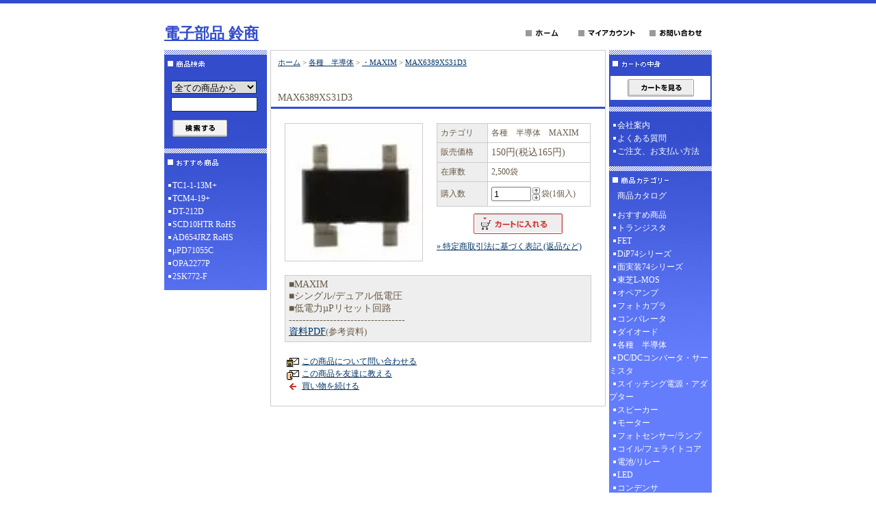

--- FILE ---
content_type: text/html; charset=EUC-JP
request_url: https://suzushoweb.shop-pro.jp/?pid=163638974
body_size: 5163
content:
<!DOCTYPE html PUBLIC "-//W3C//DTD XHTML 1.0 Transitional//EN" "http://www.w3.org/TR/xhtml1/DTD/xhtml1-transitional.dtd">
<html xmlns:og="http://ogp.me/ns#" xmlns:fb="http://www.facebook.com/2008/fbml" xmlns:mixi="http://mixi-platform.com/ns#" xmlns="http://www.w3.org/1999/xhtml" xml:lang="ja" lang="ja" dir="ltr">
<head>
<meta http-equiv="content-type" content="text/html; charset=euc-jp" />
<meta http-equiv="X-UA-Compatible" content="IE=edge,chrome=1" />
<title>MAX6389XS31D3 - 電子部品 鈴商</title>
<meta name="Keywords" content="MAX6389XS31D3,suzushoweb" />
<meta name="Description" content="■MAXIM■シングル/デュアル低電圧■低電力&#181;Pリセット回路----------------------------------" />
<meta name="Author" content="" />
<meta name="Copyright" content="GMOペパボ" />
<meta http-equiv="content-style-type" content="text/css" />
<meta http-equiv="content-script-type" content="text/javascript" />
<link rel="stylesheet" href="https://img07.shop-pro.jp/PA01349/797/css/4/index.css?cmsp_timestamp=20231120162943" type="text/css" />

<link rel="alternate" type="application/rss+xml" title="rss" href="https://suzushoweb.shop-pro.jp/?mode=rss" />
<script type="text/javascript" src="//ajax.googleapis.com/ajax/libs/jquery/1.7.2/jquery.min.js" ></script>
<meta property="og:title" content="MAX6389XS31D3 - 電子部品 鈴商" />
<meta property="og:description" content="■MAXIM■シングル/デュアル低電圧■低電力&#181;Pリセット回路----------------------------------" />
<meta property="og:url" content="https://suzushoweb.shop-pro.jp?pid=163638974" />
<meta property="og:site_name" content="電子部品 鈴商" />
<meta property="og:image" content="https://img07.shop-pro.jp/PA01349/797/product/163638974.jpg?cmsp_timestamp=20210927152659"/>
<meta property="og:type" content="product" />
<meta property="product:price:amount" content="165" />
<meta property="product:price:currency" content="JPY" />
<meta property="product:product_link" content="https://suzushoweb.shop-pro.jp?pid=163638974" />
<script>
  var Colorme = {"page":"product","shop":{"account_id":"PA01349797","title":"\u96fb\u5b50\u90e8\u54c1 \u9234\u5546"},"basket":{"total_price":0,"items":[]},"customer":{"id":null},"inventory_control":"product","product":{"shop_uid":"PA01349797","id":163638974,"name":"MAX6389XS31D3","model_number":"\u5404\u7a2e\u3000\u534a\u5c0e\u4f53\u3000MAXIM","stock_num":2500,"sales_price":150,"sales_price_including_tax":165,"variants":[],"category":{"id_big":2102298,"id_small":15},"groups":[],"members_price":150,"members_price_including_tax":165}};

  (function() {
    function insertScriptTags() {
      var scriptTagDetails = [];
      var entry = document.getElementsByTagName('script')[0];

      scriptTagDetails.forEach(function(tagDetail) {
        var script = document.createElement('script');

        script.type = 'text/javascript';
        script.src = tagDetail.src;
        script.async = true;

        if( tagDetail.integrity ) {
          script.integrity = tagDetail.integrity;
          script.setAttribute('crossorigin', 'anonymous');
        }

        entry.parentNode.insertBefore(script, entry);
      })
    }

    window.addEventListener('load', insertScriptTags, false);
  })();
</script>
</head>
<body>
<meta name="colorme-acc-payload" content="?st=1&pt=10029&ut=163638974&at=PA01349797&v=20260129131356&re=&cn=6d842aca6596cb9e3faaa7ca53e8a298" width="1" height="1" alt="" /><script>!function(){"use strict";Array.prototype.slice.call(document.getElementsByTagName("script")).filter((function(t){return t.src&&t.src.match(new RegExp("dist/acc-track.js$"))})).forEach((function(t){return document.body.removeChild(t)})),function t(c){var r=arguments.length>1&&void 0!==arguments[1]?arguments[1]:0;if(!(r>=c.length)){var e=document.createElement("script");e.onerror=function(){return t(c,r+1)},e.src="https://"+c[r]+"/dist/acc-track.js?rev=3",document.body.appendChild(e)}}(["acclog001.shop-pro.jp","acclog002.shop-pro.jp"])}();</script>
<div id="header">

<table width="800" border="0" cellpadding="0" cellspacing="0">
<tr>

<td>
<span id="title_size"><a href="http://www.suzushoweb.com/">電子部品 鈴商</a></span>
</td>

<td class="menu" align="right"><a
 href="./"><img src="https://img.shop-pro.jp/tmpl_img/7/menu_home.gif" width="77" height="25" border="0" alt="ホーム" /></a><a
 href="https://suzushoweb.shop-pro.jp/?mode=myaccount"><img src="https://img.shop-pro.jp/tmpl_img/7/menu_account.gif" width="104" height="25" border="0" alt="マイアカウント" /></a><a
 href="https://suzushoweb.com/contact.html"><img src="https://img.shop-pro.jp/tmpl_img/7/menu_contact.gif" width="97" height="25" border="0" alt="お問い合わせ" /></a></td>

</tr>
</table>

</div>





<div id="contents">

<table width="800" border="0" cellpadding="0" cellspacing="0">
<tr valign="top">




<td width="150">

<div class="side">


<div><img src="https://img.shop-pro.jp/tmpl_img/7/title_search.gif" width="150" height="35" border="0" /></div>
<form action="https://suzushoweb.shop-pro.jp/" method="GET" id="search">
<input type="hidden" name="mode" value="srh" />
<select name="cid">
<option value="">全ての商品から</option>
<option value="2102437,0">おすすめ商品</option>
<option value="2102285,0">トランジスタ</option>
<option value="2102287,0">FET</option>
<option value="2102288,0">DiP74シリーズ</option>
<option value="2102290,0">面実装74シリーズ</option>
<option value="2102291,0">東芝L-MOS</option>
<option value="2102293,0">オペアンプ</option>
<option value="2102294,0">フォトカプラ</option>
<option value="2102296,0">コンパレータ</option>
<option value="2102297,0">ダイオード</option>
<option value="2102298,0">各種　半導体</option>
<option value="2102302,0">DC/DCコンバータ・サーミスタ</option>
<option value="2196574,0">スイッチング電源・アダプター</option>
<option value="2102303,0">スピーカー</option>
<option value="2102304,0">モーター</option>
<option value="2102305,0">フォトセンサー/ランプ</option>
<option value="2102306,0">コイル/フェライトコア</option>
<option value="2102307,0">電池/リレー</option>
<option value="2102308,0">LED</option>
<option value="2102309,0">コンデンサ</option>
<option value="2102310,0">スイッチ/ボリューム</option>
<option value="2102312,0">プラグ/ジャック</option>
<option value="2102313,0">基板周辺部品</option>
<option value="2188305,0">抵抗</option>
<option value="2102315,0">センサー/コネクタ/その他電子部品</option>
</select><br />
<input type="text" name="keyword"><br />
<input type="image" src="//img.shop-pro.jp/tmpl_img/7/button_search.gif" style=" width: 80px; height: 25px; border: 0px;" />
</form>




<div><img src="https://img.shop-pro.jp/tmpl_img/7/title_recommend.gif" width="150" height="35" alt="おすすめ商品" /></div>
<div class="list">
	<ul>
					<li><a href="?pid=101551843">TC1-1-13M+</a></li>
					<li><a href="?pid=101551844">TCM4-19+</a></li>
					<li><a href="?pid=101551850">DT-212D</a></li>
					<li><a href="?pid=101551859">SCD10HTR RoHS</a></li>
					<li><a href="?pid=113551220">AD654JRZ RoHS</a></li>
					<li><a href="?pid=185060077">μPD71055C</a></li>
					<li><a href="?pid=185268425">OPA2277P</a></li>
					<li><a href="?pid=189484266">2SK772-F</a></li>
			</ul>
</div>



	
	

</div>









<!--<div id="freespace_left">
バナーなどを貼る場合はこのエリアを利用できます
</div>-->







</td>





<td width="500">

<div id="center">


<table cellpadding="0" cellspacing="0" width="480"><tr>
<td style="padding-bottom: 3px;">
<div class="footstamp">
<p><a href="./">ホーム</a>
	 &gt; <a href='?mode=cate&cbid=2102298&csid=0'>各種　半導体</a>
	 &gt; <a href='?mode=cate&cbid=2102298&csid=15'>・MAXIM</a>
	 &gt; <a href='?pid=163638974'>MAX6389XS31D3</a>
</p>


</div>

</td></tr>
</table>


<p class="pagetitle">MAX6389XS31D3</p>

<div id="detail">


<form name="product_form" method="post" action="https://suzushoweb.shop-pro.jp/cart/proxy/basket/items/add">

<table width="480" border="0" cellpadding="0" cellspacing="0">

<tr valign="top">
<td width="240">
<img src="https://img07.shop-pro.jp/PA01349/797/product/163638974.jpg?cmsp_timestamp=20210927152659" class="large" /></td>

<td width="240">
<table width="225" border="0" cellpadding="5" cellspacing="1" style="background: #CCC;">

<tr>
<td width="75" class="td1">カテゴリ</td>
<td width="150" class="td2">各種　半導体　MAXIM</td>
</tr>



<tr>
<td width="75" class="td1">販売価格</td>
<td width="150" class="td2">
		
	<p class="price_detail">150円(税込165円)</p>
	</td>
</tr>


<tr>
<td width="75" class="td1">在庫数</td>
<td width="150" class="td2">2,500袋</td>
</tr>


<tr>
<td width="75" class="td1">購入数</td>
<td width="150" class="td2">
<table border="0" cellpadding="0" cellspacing="0">
<tr>
<td><input type="text" name="product_num" class="product_num" value="1" /></td>
<td>
<div style="width: 15px; margin: 0px;">
<a href="javascript:f_change_num2(document.product_form.product_num,'1',1,2500);"><img src="https://img.shop-pro.jp/common/nup.gif"></a>
<a href="javascript:f_change_num2(document.product_form.product_num,'0',1,2500);"><img src="https://img.shop-pro.jp/common/ndown.gif"></a>
</div>
</td>
<td>袋(1個入)</td>
<tr>
</table>
</td>
</tr>




</table>




<p class="stock_error" style="font-weight:bold;color:red;padding:10px 0;display:none;background:none;border:none;margin:0;"></p>




<div class="product_incart disable_cartin">
<input type="image" src="//img.shop-pro.jp/tmpl_img/4/button_incart.gif" name="submit" alt="カートに入れる" width="130" height="30" border="0" name="submit" alt="カートに入れる" />
</div>

  

			
<div id="sk_link_other">
	<a href="https://suzushoweb.shop-pro.jp/?mode=sk">&raquo;&nbsp;特定商取引法に基づく表記 (返品など)</a>
</div>


</td>
</tr>
</table>




<p>■MAXIM<br>■シングル/デュアル低電圧<br>■低電力&#181;Pリセット回路<br>----------------------------------<br><a href="http://www.suzushoweb.com/pdf_file/615158ae06784.pdf" target=_blank">資料PDF</a><span style="font-size:small;">(参考資料)</span></p>

<div style="margin-left: 20px;">
<img src="https://img.shop-pro.jp/tmpl_img/4/list_toshop.gif" width="25" height="17" align="absmiddle" /><a href="https://suzushoweb.shop-pro.jp/customer/products/163638974/inquiries/new">この商品について問い合わせる</a><br />
<img src="https://img.shop-pro.jp/tmpl_img/4/list_tofriend.gif" width="25" height="17" align="absmiddle" /><a href="mailto:?subject=%E3%80%90%E9%9B%BB%E5%AD%90%E9%83%A8%E5%93%81%20%E9%88%B4%E5%95%86%E3%80%91%E3%81%AE%E3%80%8CMAX6389XS31D3%E3%80%8D%E3%81%8C%E3%81%8A%E3%81%99%E3%81%99%E3%82%81%E3%81%A7%E3%81%99%EF%BC%81&body=%0D%0A%0D%0A%E2%96%A0%E5%95%86%E5%93%81%E3%80%8CMAX6389XS31D3%E3%80%8D%E3%81%AEURL%0D%0Ahttps%3A%2F%2Fsuzushoweb.shop-pro.jp%2F%3Fpid%3D163638974%0D%0A%0D%0A%E2%96%A0%E3%82%B7%E3%83%A7%E3%83%83%E3%83%97%E3%81%AEURL%0Ahttps%3A%2F%2Fsuzushoweb.shop-pro.jp%2F">この商品を友達に教える</a><br />
<img src="https://img.shop-pro.jp/tmpl_img/4/list_continue.gif" width="25" height="17" align="absmiddle" /><a href="https://suzushoweb.shop-pro.jp/?mode=cate&cbid=2102298&csid=15">買い物を続ける</a><br />
</div>

<input type="hidden" name="user_hash" value="d4569564a45b1019b82d4e7e7a8118a7"><input type="hidden" name="members_hash" value="d4569564a45b1019b82d4e7e7a8118a7"><input type="hidden" name="shop_id" value="PA01349797"><input type="hidden" name="product_id" value="163638974"><input type="hidden" name="members_id" value=""><input type="hidden" name="back_url" value="https://suzushoweb.shop-pro.jp/?pid=163638974"><input type="hidden" name="reference_token" value="d5554d106c5c4125a3a524189054abfa"><input type="hidden" name="shop_domain" value="suzushoweb.shop-pro.jp">

</form>




</div>










</div>

</td>





<td width="150">

<div class="side">






<div><img src="https://img.shop-pro.jp/tmpl_img/7/title_cart.gif" width="150" height="35" /></div>
<div class="cart">
			<p class="viewcart"><a href="https://suzushoweb.shop-pro.jp/cart/proxy/basket?shop_id=PA01349797&shop_domain=suzushoweb.shop-pro.jp"><img src="https://img.shop-pro.jp/tmpl_img/9/button_viewcart.gif" width="97" height="25" border="0" alt="カートを見る" /></a></p>
</div>


	
			<div style="margin-top:10px;"><img src="https://img.shop-pro.jp/tmpl_img/7/title_free.gif" width="150" height="8" border="0" alt="その他のページ" /></div>
		<div class="list">
			<ul>
								<li><a href="https://suzushoweb.shop-pro.jp/?mode=f1">会社案内</a></li>
								<li><a href="https://suzushoweb.shop-pro.jp/?mode=f2">よくある質問</a></li>
								<li><a href="https://suzushoweb.shop-pro.jp/?mode=f3">ご注文、お支払い方法</a></li>
							</ul>
		</div>
		
	
  <P>
  

<div><img src="https://img.shop-pro.jp/tmpl_img/7/title_category.gif" width="150" height="35" border="0" alt="商品カテゴリー" /></div>
<div class="list">
		<a href="http://suzushoweb.shop-pro.jp/?mode=f4" style="text-decoration:none;" ><span style="color:#FFFFFF"> 　商品カタログ</span></a>
<ul>


						<li>
							<a href="https://suzushoweb.shop-pro.jp/?mode=cate&cbid=2102437&csid=0">
								おすすめ商品
							
							</a>
						</li>

											<li>
							<a href="https://suzushoweb.shop-pro.jp/?mode=cate&cbid=2102285&csid=0">
								トランジスタ
							
							</a>
						</li>

											<li>
							<a href="https://suzushoweb.shop-pro.jp/?mode=cate&cbid=2102287&csid=0">
								FET
							
							</a>
						</li>

											<li>
							<a href="https://suzushoweb.shop-pro.jp/?mode=cate&cbid=2102288&csid=0">
								DiP74シリーズ
							
							</a>
						</li>

											<li>
							<a href="https://suzushoweb.shop-pro.jp/?mode=cate&cbid=2102290&csid=0">
								面実装74シリーズ
							
							</a>
						</li>

											<li>
							<a href="https://suzushoweb.shop-pro.jp/?mode=cate&cbid=2102291&csid=0">
								東芝L-MOS
							
							</a>
						</li>

											<li>
							<a href="https://suzushoweb.shop-pro.jp/?mode=cate&cbid=2102293&csid=0">
								オペアンプ
							
							</a>
						</li>

											<li>
							<a href="https://suzushoweb.shop-pro.jp/?mode=cate&cbid=2102294&csid=0">
								フォトカプラ
							
							</a>
						</li>

											<li>
							<a href="https://suzushoweb.shop-pro.jp/?mode=cate&cbid=2102296&csid=0">
								コンパレータ
							
							</a>
						</li>

											<li>
							<a href="https://suzushoweb.shop-pro.jp/?mode=cate&cbid=2102297&csid=0">
								ダイオード
							
							</a>
						</li>

											<li>
							<a href="https://suzushoweb.shop-pro.jp/?mode=cate&cbid=2102298&csid=0">
								各種　半導体
							
							</a>
						</li>

											<li>
							<a href="https://suzushoweb.shop-pro.jp/?mode=cate&cbid=2102302&csid=0">
								DC/DCコンバータ・サーミスタ
							
							</a>
						</li>

											<li>
							<a href="https://suzushoweb.shop-pro.jp/?mode=cate&cbid=2196574&csid=0">
								スイッチング電源・アダプター
							
							</a>
						</li>

											<li>
							<a href="https://suzushoweb.shop-pro.jp/?mode=cate&cbid=2102303&csid=0">
								スピーカー
							
							</a>
						</li>

											<li>
							<a href="https://suzushoweb.shop-pro.jp/?mode=cate&cbid=2102304&csid=0">
								モーター
							
							</a>
						</li>

											<li>
							<a href="https://suzushoweb.shop-pro.jp/?mode=cate&cbid=2102305&csid=0">
								フォトセンサー/ランプ
							
							</a>
						</li>

											<li>
							<a href="https://suzushoweb.shop-pro.jp/?mode=cate&cbid=2102306&csid=0">
								コイル/フェライトコア
							
							</a>
						</li>

											<li>
							<a href="https://suzushoweb.shop-pro.jp/?mode=cate&cbid=2102307&csid=0">
								電池/リレー
							
							</a>
						</li>

											<li>
							<a href="https://suzushoweb.shop-pro.jp/?mode=cate&cbid=2102308&csid=0">
								LED
							
							</a>
						</li>

											<li>
							<a href="https://suzushoweb.shop-pro.jp/?mode=cate&cbid=2102309&csid=0">
								コンデンサ
							
							</a>
						</li>

											<li>
							<a href="https://suzushoweb.shop-pro.jp/?mode=cate&cbid=2102310&csid=0">
								スイッチ/ボリューム
							
							</a>
						</li>

											<li>
							<a href="https://suzushoweb.shop-pro.jp/?mode=cate&cbid=2102312&csid=0">
								プラグ/ジャック
							
							</a>
						</li>

											<li>
							<a href="https://suzushoweb.shop-pro.jp/?mode=cate&cbid=2102313&csid=0">
								基板周辺部品
							
							</a>
						</li>

											<li>
							<a href="https://suzushoweb.shop-pro.jp/?mode=cate&cbid=2188305&csid=0">
								抵抗
							
							</a>
						</li>

											<li>
							<a href="https://suzushoweb.shop-pro.jp/?mode=cate&cbid=2102315&csid=0">
								センサー/コネクタ/その他電子部品
							
							</a>
						</li>

					</ul>

	
</div>



</div>












<div class="feed">
<a href="https://suzushoweb.shop-pro.jp/?mode=rss"><img src="https://img.shop-pro.jp/tmpl_img/7/rss.gif"></a>
<a href="https://suzushoweb.shop-pro.jp/?mode=atom"><img src="https://img.shop-pro.jp/tmpl_img/7/atom.gif"></a>
</div>


</td>


</tr>
</table>

</div>






<div id="footer">
<a href="https://suzushoweb.shop-pro.jp/?mode=sk">特定商取引法に基づく表記</a> ｜ <a href="https://suzushoweb.shop-pro.jp/?mode=sk#payment">支払い方法について</a> ｜ <a href="https://suzushoweb.shop-pro.jp/?mode=sk#delivery">配送方法･送料について</a> ｜ <a href="https://suzushoweb.shop-pro.jp/?mode=privacy">プライバシーポリシー</a>
<p>&#169;2023 suzushoweb.com</p>
</div><script type="text/javascript" src="https://suzushoweb.shop-pro.jp/js/cart.js" ></script>
<script type="text/javascript" src="https://suzushoweb.shop-pro.jp/js/async_cart_in.js" ></script>
<script type="text/javascript" src="https://suzushoweb.shop-pro.jp/js/product_stock.js" ></script>
<script type="text/javascript" src="https://suzushoweb.shop-pro.jp/js/js.cookie.js" ></script>
<script type="text/javascript" src="https://suzushoweb.shop-pro.jp/js/favorite_button.js" ></script>
</body></html>